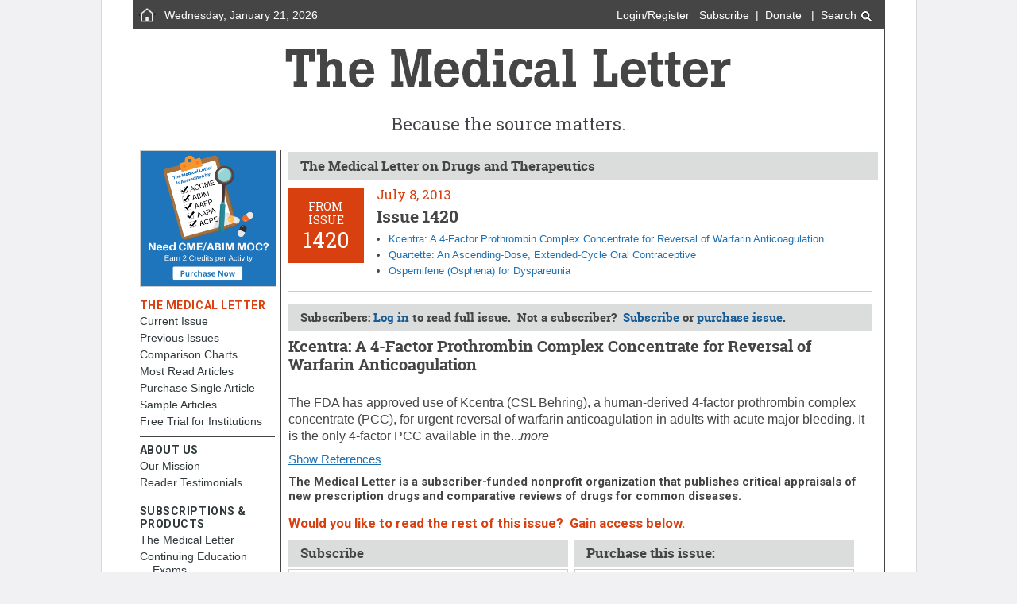

--- FILE ---
content_type: text/html; charset=UTF-8
request_url: https://secure.medicalletter.org/TML-issue-1420
body_size: 35979
content:

<!DOCTYPE html>
<html lang="en">
<!-- Promo: OS is Mac -->
<head>
	<meta http-equiv="Content-Type" content="text/html; charset=utf-8" />
	<meta name="viewport" content="width=device-width">
	<meta name="msapplication-config" content="none"/>
	<link href='https://fonts.googleapis.com/css?family=Roboto+Slab:400,300' rel='stylesheet' type='text/css'> 
	<link href="https://secure.medicalletter.org/wp-content/themes/tml/webfonts/robotoslab_bold_macroman/stylesheet.css" rel="stylesheet" type="text/css" charset="utf-8" />
	<link href='https://fonts.googleapis.com/css?family=Roboto:300,500,400,700' rel='stylesheet' type='text/css'>
	<!-- <title>The Medical Letter Home Page | The Medical Letter, Inc.</title> -->
	<meta name="keywords" content="drug information, drug facts, prescription drugs" />
	<meta name="description" content="The Medical Letter has provided trusted prescription drug information and drug facts since 1959" />
	<link rel="shortcut icon" href="https://secure.medicalletter.org/wp-content/themes/tml/images/TML2014_favicon_0.ico" type="image/x-icon" />
	<title>The Medical Letter - Issue 1420 | The Medical Letter Inc.</title>
<meta name='robots' content='max-image-preview:large' />
<link rel='dns-prefetch' href='//s.w.org' />
<link rel="alternate" type="application/rss+xml" title="The Medical Letter, Inc. &raquo; Feed" href="https://secure.medicalletter.org/feed/" />
<link rel="alternate" type="application/rss+xml" title="The Medical Letter, Inc. &raquo; Comments Feed" href="https://secure.medicalletter.org/comments/feed/" />
		<script>
			window._wpemojiSettings = {"baseUrl":"https:\/\/s.w.org\/images\/core\/emoji\/13.1.0\/72x72\/","ext":".png","svgUrl":"https:\/\/s.w.org\/images\/core\/emoji\/13.1.0\/svg\/","svgExt":".svg","source":{"concatemoji":"https:\/\/secure.medicalletter.org\/wp-includes\/js\/wp-emoji-release.min.js?ver=5.8.12"}};
			!function(e,a,t){var n,r,o,i=a.createElement("canvas"),p=i.getContext&&i.getContext("2d");function s(e,t){var a=String.fromCharCode;p.clearRect(0,0,i.width,i.height),p.fillText(a.apply(this,e),0,0);e=i.toDataURL();return p.clearRect(0,0,i.width,i.height),p.fillText(a.apply(this,t),0,0),e===i.toDataURL()}function c(e){var t=a.createElement("script");t.src=e,t.defer=t.type="text/javascript",a.getElementsByTagName("head")[0].appendChild(t)}for(o=Array("flag","emoji"),t.supports={everything:!0,everythingExceptFlag:!0},r=0;r<o.length;r++)t.supports[o[r]]=function(e){if(!p||!p.fillText)return!1;switch(p.textBaseline="top",p.font="600 32px Arial",e){case"flag":return s([127987,65039,8205,9895,65039],[127987,65039,8203,9895,65039])?!1:!s([55356,56826,55356,56819],[55356,56826,8203,55356,56819])&&!s([55356,57332,56128,56423,56128,56418,56128,56421,56128,56430,56128,56423,56128,56447],[55356,57332,8203,56128,56423,8203,56128,56418,8203,56128,56421,8203,56128,56430,8203,56128,56423,8203,56128,56447]);case"emoji":return!s([10084,65039,8205,55357,56613],[10084,65039,8203,55357,56613])}return!1}(o[r]),t.supports.everything=t.supports.everything&&t.supports[o[r]],"flag"!==o[r]&&(t.supports.everythingExceptFlag=t.supports.everythingExceptFlag&&t.supports[o[r]]);t.supports.everythingExceptFlag=t.supports.everythingExceptFlag&&!t.supports.flag,t.DOMReady=!1,t.readyCallback=function(){t.DOMReady=!0},t.supports.everything||(n=function(){t.readyCallback()},a.addEventListener?(a.addEventListener("DOMContentLoaded",n,!1),e.addEventListener("load",n,!1)):(e.attachEvent("onload",n),a.attachEvent("onreadystatechange",function(){"complete"===a.readyState&&t.readyCallback()})),(n=t.source||{}).concatemoji?c(n.concatemoji):n.wpemoji&&n.twemoji&&(c(n.twemoji),c(n.wpemoji)))}(window,document,window._wpemojiSettings);
		</script>
		<style>
img.wp-smiley,
img.emoji {
	display: inline !important;
	border: none !important;
	box-shadow: none !important;
	height: 1em !important;
	width: 1em !important;
	margin: 0 .07em !important;
	vertical-align: -0.1em !important;
	background: none !important;
	padding: 0 !important;
}
</style>
	<link rel='stylesheet' id='wp-block-library-css'  href='https://secure.medicalletter.org/wp-includes/css/dist/block-library/style.min.css?ver=5.8.12' media='all' />
<link rel='stylesheet' id='wc-block-style-css'  href='https://secure.medicalletter.org/wp-content/plugins/woocommerce/packages/woocommerce-blocks/build/style.css?ver=2.4.5' media='all' />
<link rel='stylesheet' id='woocommerce-layout-css'  href='https://secure.medicalletter.org/wp-content/plugins/woocommerce/assets/css/woocommerce-layout.css?ver=3.8.1' media='all' />
<link rel='stylesheet' id='woocommerce-smallscreen-css'  href='https://secure.medicalletter.org/wp-content/plugins/woocommerce/assets/css/woocommerce-smallscreen.css?ver=3.8.1' media='only screen and (max-width: 768px)' />
<link rel='stylesheet' id='woocommerce-general-css'  href='https://secure.medicalletter.org/wp-content/plugins/woocommerce/assets/css/woocommerce.css?ver=3.8.1' media='all' />
<style id='woocommerce-inline-inline-css'>
.woocommerce form .form-row .required { visibility: visible; }
</style>
<link rel='stylesheet' id='twentytwenty-style-css'  href='https://secure.medicalletter.org/wp-content/themes/tml/style.css?ver=1.1.13' media='all' />
<link rel='stylesheet' id='twentytwenty-print-style-css'  href='https://secure.medicalletter.org/wp-content/themes/tml/print.css?ver=1.1.13' media='print' />
<script src='https://secure.medicalletter.org/wp-includes/js/jquery/jquery.min.js?ver=3.6.0' id='jquery-core-js'></script>
<script src='https://secure.medicalletter.org/wp-includes/js/jquery/jquery-migrate.min.js?ver=3.3.2' id='jquery-migrate-js'></script>
<script src='https://secure.medicalletter.org/wp-content/themes/tml/assets/js/index.js?ver=1.1.13' id='twentytwenty-js-js' async></script>
<link rel="https://api.w.org/" href="https://secure.medicalletter.org/wp-json/" /><link rel="EditURI" type="application/rsd+xml" title="RSD" href="https://secure.medicalletter.org/xmlrpc.php?rsd" />
<link rel="wlwmanifest" type="application/wlwmanifest+xml" href="https://secure.medicalletter.org/wp-includes/wlwmanifest.xml" /> 
<meta name="generator" content="WordPress 5.8.12" />
<meta name="generator" content="WooCommerce 3.8.1" />
<meta name="generator" content="Site Kit by Google 1.80.0" />	<script>document.documentElement.className = document.documentElement.className.replace( 'no-js', 'js' );</script>
		<noscript><style>.woocommerce-product-gallery{ opacity: 1 !important; }</style></noscript>
		<!-- script type="text/javascript" src="./js/jquery.js"></script -->
	<!-- script src="https://ajax.googleapis.com/ajax/libs/jquery/3.2.1/jquery.min.js"></script -->
	<script src="https://ajax.googleapis.com/ajax/libs/jquery/1.12.4/jquery.min.js"></script>
	<script type="text/javascript" src="https://secure.medicalletter.org/wp-content/themes/tml/js/account.js"></script>
	<script type="text/javascript" src="https://secure.medicalletter.org/wp-content/themes/tml/js/cookies.js"></script>
	<link href="https://secure.medicalletter.org/wp-content/themes/tml/css/chrome.css" rel="stylesheet" type="text/css" charset="utf-8" />
	<link href="https://secure.medicalletter.org/wp-content/themes/tml/css/default.css" rel="stylesheet" type="text/css" charset="utf-8" />
	<link href="https://secure.medicalletter.org/wp-content/themes/tml/css/system.css" rel="stylesheet" type="text/css" charset="utf-8" />
	<link href="https://secure.medicalletter.org/wp-content/themes/tml/css/layout.css" rel="stylesheet" type="text/css" charset="utf-8" />
	<link href="https://secure.medicalletter.org/wp-content/themes/tml/css/update.css" rel="stylesheet" type="text/css" charset="utf-8" />
	<script type="text/javascript" src="/fancyBox/source/jquery.fancybox.js"></script>
	<link type="text/css" rel="stylesheet" media="all" href="/fancyBox/source/jquery.fancybox.css" />

<!-- Google Analytics -->
<script async src="https://www.googletagmanager.com/gtag/js?id=G-L0DGKT7Y99"></script>
<script>
  window.dataLayer = window.dataLayer || [];
  function gtag(){dataLayer.push(arguments);}
  gtag('js', new Date());
  gtag('config', 'G-L0DGKT7Y99');
  gtag('config', 'UA-17534870-3');
</script>

<!-- Facebook Pixel Code  -->
<script>
!function(f,b,e,v,n,t,s){if(f.fbq)return;n=f.fbq=function(){n.callMethod?
n.callMethod.apply(n,arguments):n.queue.push(arguments)};if(!f._fbq)f._fbq=n;
n.push=n;n.loaded=!0;n.version='2.0';n.queue=[];t=b.createElement(e);t.async=!0;
t.src=v;s=b.getElementsByTagName(e)[0];s.parentNode.insertBefore(t,s)}(window,
document,'script','https://connect.facebook.net/en_US/fbevents.js');
fbq('init', '568866216632371');
fbq('track', "PageView");</script>
<noscript><img height="1" width="1" style="display:none"
src="https://www.facebook.com/tr?id=568866216632371&ev=PageView&noscript=1"
/></noscript>

<!-- Real Magnet Analytics
<script type="text/javascript" src="https://tracking.magnetmail.net/MagnetLeads.js"></script>
<script type="text/javascript"> 
com.realmagnet.MagnetLeads.init('T6lLom5dg0OzqIaOGyDsEQ');
com.realmagnet.MagnetLeads.visitPage(); 
</script>
  -->
</head>
<body class="one-sidebar sidebar-left" class="error404 theme-tml woocommerce-no-js enable-search-modal has-no-pagination not-showing-comments show-avatars footer-top-visible">
	<div id="page"><header role="banner">
	<div id="header" style="position:relative">
		<div class="nTopHeader">
			<div class="nTopHeaderLeft"><a href="/"><img src="https://secure.medicalletter.org/wp-content/themes/tml/images/home2.png" width="24" align="middle" height="25" alt="home" /></a></div><div class="nDate">Wednesday, January 21, 2026</div>
			<!-- LOGIN BLOCK -->
			<div id="nLogin">
				<a href="/user/login?destination=TML-issue-1420">Login/Register</a>&nbsp;&nbsp;&nbsp;<a href="/subTML">Subscribe</a>&nbsp;&nbsp;|&nbsp;&nbsp;<a href="/DONATE">Donate</a>				&nbsp;&nbsp;|&nbsp;&nbsp;<a href="/" onClick="toggleSearchState(); return false;">Search&nbsp;<img src="https://secure.medicalletter.org/wp-content/themes/tml/images/search_icon2.png" width="16" alt="search icon" align="absmiddle" height="16" /></a>
							</div>
			<!-- END LOGIN BLOCK -->
		</div>
		<div class="nMasthead"><a href="/home"><img src="https://secure.medicalletter.org/wp-content/themes/tml/images/masthead3.png" width="573" height="64" alt="The Medical Letter"/></a></div>
		<div class="nTagline" id="tagline">Because the source matters.</div>
		<div id="searchpopup">
			<form name="qsform" accept-charset="UTF-8" method="get" action="/solrsearch">
				<a href="" onClick="toggleSearchState(); return false;"><label id="searchlabel" for="edit-tid">Search</label></a>
				<div id="nSearch2" style="float:left">
					<input autocomplete="OFF"  autofocus value="" id="edit-tid" style="width:190px; height:24px; font-size:90%; outline: none; border:0; padding:0; margin:0; padding-left:5px; background-color: transparent; color:#333333" name="query" type="text" size="8" placeholder="Search The Medical Letter" title="Search TML" />
					<input type="image" src="https://secure.medicalletter.org/wp-content/themes/tml/images/search_icon3.png" alt="Search TML" width="17" height="18" align="absmiddle" style="outline: none; border:0;" title="Search TML" />
				</div>    
			</form>
		</div>
		<div id="accountpopup">
			<div></div>
			<div style="font-size:80%" class="orange">Not a subscriber</div>			<div class="divline" style="margin-left:-8px; margin-right:-8px; margin-top:6px; margin-bottom:0"></div>
			<div style="float:left; width:100%;">
			<a href="/user/"><div class="accountpopup_menu">My Account</div></a>
			<a href="/cmeStatus"><div class="accountpopup_menu">My Exams</div></a>
			<a href="/user//orders"><div class="accountpopup_menu">My Orders</div></a>
			<a href="/logout"><div class="accountpopup_menu" style="margin-bottom:-8px;">Logout</div></a>
			</div>
		</div>
	</div>
</header>
	<link href="https://secure.medicalletter.org/wp-content/themes/tml/css/mac.css" rel="stylesheet" type="text/css" charset="utf-8" />
<!-- END HEADER -->
<div id="main" class="clearfix">
	<div id="content" style="padding-bottom: 20px;">
		<div id="content-inner" class="inner column center">
			<div id="content-header">
				<div id="ntitle" class="nTitle">The Medical Letter on Drugs and Therapeutics</div>
				<div class="tabs"></div>
			</div>
			<div id="content-area" class="clearfix">
						<div class="content">
            		<a href="TML-issue-1420"><div class="boxPage orangeBox">FROM<br>ISSUE
			<div style="height:8px"></div>
			<span class="boxIssueFont">1420</span></div></a>
    
   			<div class="articleTopArea">
            			<div class="articleTopLinks" style="width:100%">
        				<div class="articleDate orange">July 8, 2013</div>
                			<div class="articleTopLinksR">
                    			<a href="TML-issue-1420" class="blueLinkWithArrow">View Complete Issue&nbsp;</a>&nbsp;&nbsp;&nbsp;&nbsp;&nbsp;&nbsp;&nbsp;
                    			<a href="archives-tml?y=2019" class="blueLinkWithArrow">Table of Contents 2019&nbsp;</a></div>
                		</div>
                		<div style="height:px"></div>
        			<div class="articleTitle"><div style='height:25px'></div> Issue 1420</div>
                		<div style="width:95%; font-size:85%;"><ul style='margin-left:15px; padding-left:0px; margin-bottom:0; padding-bottom:0'>
						<li style="margin:0; padding: 0;"><a class="local" href="TML-article-1420a" style="text-decoration:none">Kcentra: A 4-Factor Prothrombin Complex Concentrate for Reversal of Warfarin Anticoagulation</a><br></li><li style="margin:0; padding: 0;"><a class="local" href="TML-article-1420b" style="text-decoration:none">Quartette: An Ascending-Dose, Extended-Cycle Oral Contraceptive</a><br></li><li style="margin:0; padding: 0;"><a class="local" href="TML-article-1420c" style="text-decoration:none">Ospemifene (Osphena) for Dyspareunia</a><br></li>
				</ul></div>
            		</div>
      			<div style="clear:both"></div>
      		
            		<div class="divline"></div>
			<div id="articleArea">
				<div class="nTitle4" style="margin-bottom:1px">
					<span class="accessNote">Subscribers: <a href="/user/login?destination=TML-article-1420a" ">Log in</a> to read full issue.&nbsp;&nbsp;Not a subscriber?&nbsp;&nbsp;<a href="/subTML">Subscribe</a> or <a href="javascript:addIssue('1420')">purchase issue</a>.</span>
				</div>
				<div class="articleTitle2">Kcentra: A 4-Factor Prothrombin Complex Concentrate for Reversal of Warfarin Anticoagulation</div><div class="articleDateIssue">July 8, 2013 (Issue: 1420)</div>
				<div style="height:10px"></div><span id="artBody">The FDA has approved use of Kcentra (CSL Behring), a
human-derived 4-factor prothrombin complex concentrate
(PCC), for urgent reversal of warfarin anticoagulation
in adults with acute major bleeding. It is the only
4-factor PCC available in the...<i>more</i></span>
        			<div style="clear:both"></div>
        			<div style="height:10px"></div>
					<div><a href="#" class="showrefs"><nobr>Show References</nobr></a><a href="#" class="closerefs"><nobr>Hide References</nobr></a></div>
	<div id="references" style="display: none;">
		<div id="artCites">
			<div id="artCites">

<p><a name="refs_a"></a>1. <a href="http://www.ncbi.nlm.nih.gov/pubmed/23640528" target="_blank">JS Kalus et al. Pharmacologic interventions for reversing the effects of oral anticoagulants. Am J Health Syst Pharm 2013; 70 [10 Suppl 1]: S12.</a></p>

<p>2. <a href="TML-article-1374c" target="_blank">Prothrombin complex concentrates to reverse warfarin-related bleeding. Med Lett Drugs Ther 2011; 53:78.</a></p>

<p>3. <a href="http://www.ncbi.nlm.nih.gov/pubmed/23137921" target="_blank">SA Voils and B Baird. Systematic review: 3-factor versus 4-factor prothrombin complex concentrate for warfarin reversal: does it matter? Thromb Res 2012; 130:833.</a></p>

<p>4. <a href="http://www.ncbi.nlm.nih.gov/pubmed/22315259" target="_blank">A Holbrook et al. Evidence-based management of anticoagulant therapy: antithrombotic therapy and prevention of thrombosis, 9th ed: American College of Chest Physicians evidence-based clinical practice guidelines. Chest 2012; 141(2 Suppl):e152S.</a></p>

<p>5. <a href="http://www.ncbi.nlm.nih.gov/pubmed/18208533" target="_blank">I Pabinger et al. Prothrombin complex concentrate (Beriplex P/N) for emergency anticoagulation reversal: a prospective multinational clinical trial. J Thromb Haemost 2008; 6:622.</a></p>

<p>6. <a href="http://www.ncbi.nlm.nih.gov/pubmed/21730276" target="_blank">AE Patanwala et al. Prothrombin complex concentrate for critical bleeding. Ann Pharmacother 2011; 45:990.</a></p>

<p>7. <a href="http://www.ncbi.nlm.nih.gov/pubmed/22224125" target="_blank">M Zareh et al. Reversal of warfarin-induced hemorrhage in the emergency department.West J Emerg Med 2011; 12:386.</a></p>
</div>
		</div>
	</div>				

				<div style="clear:both"></div>
        			<!-- php if (<div id="artCites">

<p><a name="refs_a"></a>1. <a href="http://www.ncbi.nlm.nih.gov/pubmed/23640528" target="_blank">JS Kalus et al. Pharmacologic interventions for reversing the effects of oral anticoagulants. Am J Health Syst Pharm 2013; 70 [10 Suppl 1]: S12.</a></p>

<p>2. <a href="TML-article-1374c" target="_blank">Prothrombin complex concentrates to reverse warfarin-related bleeding. Med Lett Drugs Ther 2011; 53:78.</a></p>

<p>3. <a href="http://www.ncbi.nlm.nih.gov/pubmed/23137921" target="_blank">SA Voils and B Baird. Systematic review: 3-factor versus 4-factor prothrombin complex concentrate for warfarin reversal: does it matter? Thromb Res 2012; 130:833.</a></p>

<p>4. <a href="http://www.ncbi.nlm.nih.gov/pubmed/22315259" target="_blank">A Holbrook et al. Evidence-based management of anticoagulant therapy: antithrombotic therapy and prevention of thrombosis, 9th ed: American College of Chest Physicians evidence-based clinical practice guidelines. Chest 2012; 141(2 Suppl):e152S.</a></p>

<p>5. <a href="http://www.ncbi.nlm.nih.gov/pubmed/18208533" target="_blank">I Pabinger et al. Prothrombin complex concentrate (Beriplex P/N) for emergency anticoagulation reversal: a prospective multinational clinical trial. J Thromb Haemost 2008; 6:622.</a></p>

<p>6. <a href="http://www.ncbi.nlm.nih.gov/pubmed/21730276" target="_blank">AE Patanwala et al. Prothrombin complex concentrate for critical bleeding. Ann Pharmacother 2011; 45:990.</a></p>

<p>7. <a href="http://www.ncbi.nlm.nih.gov/pubmed/22224125" target="_blank">M Zareh et al. Reversal of warfarin-induced hemorrhage in the emergency department.West J Emerg Med 2011; 12:386.</a></p>
</div>){
					<div style="float:left"><a href="#" class="showrefs"><nobr>Show References</nobr></a><a href="#" class="closerefs"><nobr>Hide References</nobr></a></div>
					</div>
					<div class="optionsbox">
						<div class="nTitle4">Purchase this issue:</div>
						<div class="optionslayout">
							<div s
					<div id="references" style="display: none;">
						<div id="artCites">
							<div id="artCites">

<p><a name="refs_a"></a>1. <a href="http://www.ncbi.nlm.nih.gov/pubmed/23640528" target="_blank">JS Kalus et al. Pharmacologic interventions for reversing the effects of oral anticoagulants. Am J Health Syst Pharm 2013; 70 [10 Suppl 1]: S12.</a></p>

<p>2. <a href="TML-article-1374c" target="_blank">Prothrombin complex concentrates to reverse warfarin-related bleeding. Med Lett Drugs Ther 2011; 53:78.</a></p>

<p>3. <a href="http://www.ncbi.nlm.nih.gov/pubmed/23137921" target="_blank">SA Voils and B Baird. Systematic review: 3-factor versus 4-factor prothrombin complex concentrate for warfarin reversal: does it matter? Thromb Res 2012; 130:833.</a></p>

<p>4. <a href="http://www.ncbi.nlm.nih.gov/pubmed/22315259" target="_blank">A Holbrook et al. Evidence-based management of anticoagulant therapy: antithrombotic therapy and prevention of thrombosis, 9th ed: American College of Chest Physicians evidence-based clinical practice guidelines. Chest 2012; 141(2 Suppl):e152S.</a></p>

<p>5. <a href="http://www.ncbi.nlm.nih.gov/pubmed/18208533" target="_blank">I Pabinger et al. Prothrombin complex concentrate (Beriplex P/N) for emergency anticoagulation reversal: a prospective multinational clinical trial. J Thromb Haemost 2008; 6:622.</a></p>

<p>6. <a href="http://www.ncbi.nlm.nih.gov/pubmed/21730276" target="_blank">AE Patanwala et al. Prothrombin complex concentrate for critical bleeding. Ann Pharmacother 2011; 45:990.</a></p>

<p>7. <a href="http://www.ncbi.nlm.nih.gov/pubmed/22224125" target="_blank">M Zareh et al. Reversal of warfarin-induced hemorrhage in the emergency department.West J Emerg Med 2011; 12:386.</a></p>
</div>
						</div>
					</div>
					} -->
				<div style="margin-top:10px"><b>The Medical Letter is a subscriber-funded nonprofit organization that publishes critical appraisals of new prescription drugs and comparative reviews of drugs for common diseases.</b></div>
				<h3>Would you like to read the rest of this issue?&nbsp;&nbsp;Gain access below.</h3>
				<div class="optionsbox">
					<div class="nTitle4">Subscribe</div>
					<div class="optionslayout">
						Subscriptions to <b>The Medical Letter on Drugs and Therapeutics</b> include:
						<ul class="newslist" style="width:95%; padding-left:20px; margin-top:10px; line-height:120%">
							<li><b>Print version</b> published and mailed biweekly (26 issues/year)</li>
							<li><b>Unlimited online access</b> to current and past issues (1988 - present)</li>
							<li><b>Mobile App</b> <!--for iOS, Android, and Kindle Fire--></li>
							<li>FREE online per issue <b>CME/CE</b></li>
						</ul>
						<div style="height:8px"></div>
						<div style="text-align:right; margin-right:20px; margin-top:-5px;"><a href="subTML" class="blueLinkWithArrow" style="font-size:100%">Subscribe</a></div>
					</div>
				</div>
				<div class="optionsbox">
					<div class="nTitle4">Purchase this issue:</div>
					<div class="optionslayout" style="font-size:90%; line-height:130%">
						<b>Title:</b> Issue 1420<br />
						<div style="height:6px"></div>
						<form id="form1" method="post" action="">
<!-- <div style="font-weight:bold; line-height:170%">Select version:</div> -->
      							<div style="font-size:100%"><input type="radio" name="radio" id="radio" value="electronic" checked />&nbsp;<label for="radio">Downloadable, electronic issue - $45</label></div>
<!-- <div style="font-size:100%"><input type="radio" name="radio" id="radio" value="hardcopy" />&nbsp;Postal, hardcopy issue - $45</div> -->
							<div style="width:160px; float:right;"><a href="javascript:addIssue('1420')" style="text-decoration:none"><div class="addToCartButton" style="font-size:110%; text-decoration:none"><nobr>Add to cart</nobr></div></a></div>
						</form>
						<br><br>
						<div style="clear:both"></div>
					</div>
				</div>
				<div class="optionsbox">
					<div class="nTitle4">Gain access through your organization</div>
					<div class="optionslayout">
						Ask your librarian to consider an Institutional Subscription to The Medical Letter.
						<div style="height:5px"></div>
						<div style="text-align:right; margin-right:20px; margin-top:-5px;"><a href="/recommendtolibrarian" class="blueLinkWithArrow" style="font-size: 100%">Recommend to your librarian</a></div>
					</div>
				</div>
			</div>
		</div>
			</div>
		</div>
	</div>
		<div id="sidebar-first" class="column sidebar first">
		<div id="sidebar-first-inner" class="inner"> 
			<div class="block clearfix">
				<div class="block-inner">
					<div class="content">
					<nav role="navigation">
						<div id="TML_navigation" class="N_LeftNavigation">
							<div class="promo">
<center><a href="/CMEW" target="_blank"><img src="/images/promos/CMEW_330x330.png" alt="" width="170" style="border: 1px solid #cdcdcd"/></a>
</center>
</div>   
<div class="nLNavLine" style="margin-top:0"></div>							<a href="/"><div id="THEMEDICALLETTER" class="nLNavTitle nobr">THE MEDICAL LETTER</div></a>
							<a href="/TML-issue-1747"><div class="nLNavItem"><span id="current-issue">Current Issue</span></div></a>
							<a href="/archives-tml/2026"><div class="nLNavItem"><span id="archives-tml">Previous Issues</span></div></a>
							<a href="/archives-tml/2026" title="Archives of The Medical Letter"><div class="nLNavItem arch"><span id="TMLa">The Medical Letter</span></div></a>
							<a href="/archives-tgl" title="Archives of Treatement Guidelines"><div class="nLNavItem arch"><span id="TGa">Treatment Guidelines</span></div></a>
							<a href="/archives-llm/2022" title="Archives of La Lettre Médicale"><div class="nLNavItem arch"><span id="LLMa">La Lettre Médicale</span></div></a>
							<a href="/tables"><div class="nLNavItem"><span id="tables">Comparison Charts</span></div></a>
							<a href="/most-read-articles"><div class="nLNavItem"><span id="most-read-articles">Most Read Articles</span></div></a>				
										<a href="/archives-tml/2026"><div class="nLNavItem"><span id="purchase-article">Purchase Single Article</span></div></a>
							<a href="/sample-articles"><div class="nLNavItem"><span id="sample-articles">Sample Articles</span></div></a>
										<a href="/FreeTrialRequestSL"><div class="nLNavItem"><span id="free-trial">Free Trial for Institutions</span></div></a>
							<div class="nLNavLine"></div>
							<a href="/about"><div  id="ABOUT" class="nLNavTitle">ABOUT US</div></a>
							<a href="/ourmission"><div class="nLNavItem"><span id="aboutus">Our Mission</span></div></a>
							<a href="/testimonials"><div class="nLNavItem"><span id="reader-testimonials" >Reader Testimonials</span></div></a>
							<div class="nLNavLine"></div>
							<a href="/sub-prods"><div id="SUBSCRIPTIONSSERVICES" class="nLNavTitle">SUBSCRIPTIONS & PRODUCTS</div></a>
							<a href="/subTML"><div class="nLNavItem"><span  id="newsletter">The Medical Letter</span></div></a>
							<a href="/cme-program"><div class="nLNavItem" id="cme"><span id="cmeprogram">Continuing Education</span></div></a>
							<a href="/cmeStatus"><div class="nLNavItem subItem"><span id="exams">&nbsp;&nbsp;&nbsp;&nbsp;Exams</span></div></a>
							<a href="/drugs-of-choice-handbook"><div class="nLNavItem"><span id="doc" >Drugs of Choice</span></div></a>
                            
							<a href="/sitelicense"><div class="nLNavItem"><span id="sitelicenses" >Institutional Subscriptions</span></div></a>
							<a href="/content-licensing"><div class="nLNavItem"><span id="contentlicensing" >Content Licensing</span></div></a>
							<a href="/apps"><div class="nLNavItem"><span id="mobileapps">Mobile App</span></div></a>

							<div class="nLNavLine" id="recommend-line"></div>
							<a href="/recommendtolibrarian"><div id="RECOMMEND" class="nLNavTitle">RECOMMEND TO YOUR LIBRARY</div></a>
							<div class="nLNavLine" style="margin-top:5px"></div>
							<a href="/contactus"><div id="CONTACTUS" class="nLNavTitle">CONTACT US</div></a>
							<div class="nLNavLine"></div>
								                                						</div>
					</nav>
    				</div>
				</div>
			</div> <!-- /block -->
			    	</div>
    </div>
	<script>

$(function(){
	$("#THEMEDICALLETTER").addClass("highlight"); 
	$(".showthem").click(function(event) {
            event.preventDefault();
            $(".artTerms").show();
            $(".closethem").show();
            $(".showthem").hide();
        });
        $(".closethem").click(function(event) {
            event.preventDefault();
            $(".artTerms").hide();
            $(".closethem").hide();
            $(".showthem").show();
        });	
		$(".showrefs").click(function(event) {
            event.preventDefault();
            $("#references").show();
            $(".closerefs").show();
            $(".showrefs").hide();
        });
        $(".closerefs").click(function(event) {
            event.preventDefault();
            $("#references").hide();
            $(".closerefs").hide();
            $(".showrefs").show();
        });	
		$(".showobj").click(function(event) {
            event.preventDefault();
            $(".artDisclosureObjectives").show();
         // $("#TMLdisclosures").show();
            $(".closeobj").show();
            $(".showobj").hide();
            $(".closedis").show();
            $(".showdis").hide();
        });
        $(".closeobj").click(function(event) {
            event.preventDefault();
            $(".artDisclosureObjectives").hide();
       //   $("#TMLdisclosures").hide();
            $(".closeobj").hide();
            $(".showobj").show();
            $(".closedis").hide();
            $(".showdis").show();
        });
    $(".footnote,.local").click(function(event) {
		if (this.hash !== "") {
     		event.preventDefault();
			var hash = this.hash;

      		$('html, body').animate({
        		scrollTop: $('a[name='+hash.substring(1)+']').offset().top-50
      		}, 800, function(){
				window.location.hash = hash;
      		});
		}
	});
		
});

</script></div>
<div style="height:10px"></div>
			

<footer  role="contentinfo">
  <div class="block">
  <div class="block-inner">
    <div class="content">
		<div id="TMLfooter">&copy; 2026 The Medical Letter, Inc.
		&nbsp;&nbsp;&nbsp;<a href="/faqs">FAQs</a>
		&nbsp;&nbsp;&nbsp;<a href="/sitemapn">Site Map</a>
		&nbsp;&nbsp;&nbsp;<a href="/terms">Terms & Conditions</a>
		&nbsp;&nbsp;&nbsp;<a href="/privacy">Privacy Policy</a>
		&nbsp;&nbsp;&nbsp;<a href="/cookiesPolicy">Cookies Policy</a>
		&nbsp;&nbsp;<a href="/contactus">Contact Us</a>
		&nbsp;&nbsp;&nbsp;<a href="/contactus/corrections">Corrections & Clarifications</a>
		<div><span class="nobr">Follow us:
		&nbsp;<a class="sicon" href="https://www.facebook.com/TheMedLetter"  target="_blank" data-image="facebook3.png" data-hover="facebook3h.png" aria-label="Visit The Medical Letter on Facebook"><img src="https://secure.medicalletter.org/wp-content/themes/tml/images/facebook3.png" class="socIcon" align="absmiddle" alt="Facebook" /></a>
            &nbsp;<a class="sicon" href="http://twitter.com/MedicalLetter"  target="_blank" data-image="twitter3.png" data-hover="twitter3h.png" aria-label="Visit The Medical Letter on Twitter"><img src="https://secure.medicalletter.org/wp-content/themes/tml/images/twitter3.png" class="socIcon" align="absmiddle" alt="Twitter" /></a>
				&nbsp;<a href="https://www.instagram.com/medicalletter/" class="sicon" data-image="instagram.png" data-hover="instagramh.png" target="_blank" rel="noopener noreferrer" aria-label="Visit The Medical Letter on Instagram"><img src="/images/instagram.png" class="socIconHome" alt="Instagram" align="absmiddle"></a>
&nbsp;<a class="sicon" href="https://www.linkedin.com/company/the-medical-letter-inc-"  target="_blank" data-image="linkedin3.png" data-hover="linkedin3h.png" aria-label="Visit The Medical Letter on LinkedIn"><img src="https://secure.medicalletter.org/wp-content/themes/tml/images/linkedin3.png" class="socIcon" align="absmiddle" alt="LinkedIn"/></a>
&nbsp;<a class="sicon" href="https://www.youtube.com/user/medicalletter"  target="_blank" data-image="youtube.png" data-hover="youtubeh.png" aria-label="Visit The Medical Letter YouTube Channel"><img src="https://secure.medicalletter.org/wp-content/themes/tml/images/youtube.png" class="socIcon" align="absmiddle" alt="YouTube" /></a>
&nbsp;<a class="sicon" href="http://blog.medicalletter.org" target="_blank" data-image="wordpress3.png" data-hover="wordpress3h.png" aria-label="Visit The Medical Letter Blog"><img src="https://secure.medicalletter.org/wp-content/themes/tml/images/wordpress3.png" class="socIcon" align="absmiddle" alt="Blog" /></a>
&nbsp;<a class="sicon" href="https://bsky.app/profile/themedicalletter.bsky.social" target="_blank" data-image="bluesky3.png" data-hover="bluesky3h.png" aria-label="Visit The Medical Letter on Bluesky"><img src="https://secure.medicalletter.org/wp-content/themes/tml/images/bluesky3.png" class="socIcon" align="absmiddle" alt="Bluesky" /></a>
		</span></div>
	</div>
  </div>
  </div>
</footer>
<div class="cookie-message" style="display:none;">Our website uses cookies. By continuing to use our site, you are agreeing to our <a href="/privacy" class="clink">Privacy</a> and <a href="/cookiesPolicy" class="clink">Cookies</a> Policy.&nbsp;<a href="javascript:;" onclick="closeCookieMessage();" class="cookie-close">Close</a></div>
<script type="text/javascript" src="/scripts/sub-prods.js?v=1768501116"></script>
<script>
	function imgSwap(href, image){
		$(href).find('img').attr('src','https://secure.medicalletter.org/wp-content/themes/tml/images/'+image);
	}
	$('.sicon').on({
		mouseenter: function () {
			imgSwap(this, $(this).data("hover"));
		},
		mouseleave: function () {
			imgSwap(this, $(this).data("image"));
		},
		focus: function () {
			imgSwap(this, $(this).data("hover"));
		},
		blur: function () {
			imgSwap(this, $(this).data("image"));
		}
	});

function openCookieMessage(){
	$('.cookie-message').show();
	$('footer').css('padding-bottom', '90px');
}

function closeCookieMessage(){
	$('.cookie-message').hide();
	$('footer').css('padding-bottom', '0px');
	sessionStorage.setItem("CookieMessageShown", 'yes');
}

$(document).ready(function(){
	let pages = ['https://secure.medicalletter.org/', 'https://secure.medicalletter.org/privacy/', 'https://secure.medicalletter.org/cookiesPolicy/'];
	let url = window.location.href;
	if (pages.includes(url) && sessionStorage.getItem("CookieMessageShown") != 'yes') openCookieMessage();
});
</script>
<script defer src='https://js.trendmd.com/trendmd.min.js' data-trendmdconfig='{"journal_id":"59939","element":"#trendmd-suggestions"}'></script>
<!-- LinkedIn Analytics
<script type="text/javascript">
_linkedin_partner_id = "424577";
window._linkedin_data_partner_ids = window._linkedin_data_partner_ids || [];
window._linkedin_data_partner_ids.push(_linkedin_partner_id);
</script>
<script type="text/javascript">
(function(){var s = document.getElementsByTagName("script")[0];
var b = document.createElement("script");
b.type = "text/javascript";b.async = true;
b.src = "https://snap.licdn.com/li.lms-analytics/insight.min.js";
s.parentNode.insertBefore(b, s);})();
</script> -->
		<script type="text/javascript">
		var c = document.body.className;
		c = c.replace(/woocommerce-no-js/, 'woocommerce-js');
		document.body.className = c;
	</script>
	<script src='https://secure.medicalletter.org/wp-content/plugins/woocommerce/assets/js/jquery-blockui/jquery.blockUI.min.js?ver=2.70' id='jquery-blockui-js'></script>
<script src='https://secure.medicalletter.org/wp-content/plugins/woocommerce/assets/js/js-cookie/js.cookie.min.js?ver=2.1.4' id='js-cookie-js'></script>
<script id='woocommerce-js-extra'>
var woocommerce_params = {"ajax_url":"\/wp-admin\/admin-ajax.php","wc_ajax_url":"\/?wc-ajax=%%endpoint%%"};
</script>
<script src='https://secure.medicalletter.org/wp-content/plugins/woocommerce/assets/js/frontend/woocommerce.min.js?ver=3.8.1' id='woocommerce-js'></script>
<script id='wc-cart-fragments-js-extra'>
var wc_cart_fragments_params = {"ajax_url":"\/wp-admin\/admin-ajax.php","wc_ajax_url":"\/?wc-ajax=%%endpoint%%","cart_hash_key":"wc_cart_hash_9cea447c3fa88d8adce6da0dfc0d01c2","fragment_name":"wc_fragments_9cea447c3fa88d8adce6da0dfc0d01c2","request_timeout":"5000"};
</script>
<script src='https://secure.medicalletter.org/wp-content/plugins/woocommerce/assets/js/frontend/cart-fragments.min.js?ver=3.8.1' id='wc-cart-fragments-js'></script>
<script src='https://secure.medicalletter.org/wp-includes/js/wp-embed.min.js?ver=5.8.12' id='wp-embed-js'></script>
	<script>
	/(trident|msie)/i.test(navigator.userAgent)&&document.getElementById&&window.addEventListener&&window.addEventListener("hashchange",function(){var t,e=location.hash.substring(1);/^[A-z0-9_-]+$/.test(e)&&(t=document.getElementById(e))&&(/^(?:a|select|input|button|textarea)$/i.test(t.tagName)||(t.tabIndex=-1),t.focus())},!1);
	</script>
	
	</body>
</html>


--- FILE ---
content_type: application/javascript
request_url: https://secure.medicalletter.org/wp-content/themes/tml/js/cookies.js
body_size: 20920
content:
// JavaScript Document
// Use this function to retrieve a cookie.
function getCookie(name){
var cname = name + "=";               
var dc = document.cookie; 
//alert("document.cookie = "+dc);            
    if (dc.length > 0) {              
    begin = dc.indexOf(cname);       
        if (begin != -1) {           
        begin += cname.length;       
        end = dc.indexOf(";", begin);
            if (end == -1) end = dc.length;
            return unescape(dc.substring(begin, end));
        } 
    }
return null;
}

// Use this function to save a cookie.
function setCookie(name, value, expires) {
document.cookie = name + "=" + escape(value) + "; path=/" +
((expires == null) ? "" : "; expires=" + expires.toGMTString());
}

// Use this function to delete a cookie.
function delCookie(name) {
document.cookie = name + "=; expires=Thu, 01-Jan-70 00:00:01 GMT" +  "; path=/";
}


var exp = new Date();
exp.setTime (exp.getTime() + (24 * 60 * 60 * 1000 * 1));

function setChip(cookie, name, value) {
var dc = getCookie(cookie);              
var cv = getChip(name); 
var cn = name + '=';
    if (cv != null) {                        
    var start = dc.indexOf(cn);              
        if (start != -1) {
        var end = dc.indexOf('|', start);           
        setCookie(cookie, dc.substring(0, start) + cn + value + '|' + dc.substring(end + 1, dc.length), exp);
        }        
    }
    else {
       if (dc != null) dc += cn + value + '|';
       else dc = cn + value + '|';                              
    setCookie(cookie, dc, exp);
    }
}


function getChip(cookie, name){
var cn = name + '=';
var dc = getCookie(cookie);
    if (dc != null) {
    var start = dc.indexOf(cn);
       if (start != -1) {                       
       start += cn.length;
       var end = dc.indexOf('|', start);  
           if (end != -1) return unescape(dc.substring(start, end));
       }
   }
return null;
}

function delChip(cookie, name) {
var dc = getCookie(cookie);
var cv = getChip(cookie,name); 
var cn = name + '=';                     
    if (cv != null) {                         
    var start = dc.indexOf(cn); 
    var end = dc.indexOf('|', start);           
    setCookie(cookie, dc.substring(0, start) + dc.substring(end + 1, dc.length), exp);
    }
}

var tmlstate=0;
var tgstate=0;
function toggleState(x){
	
//	var tmlstate = getChip('togglestate','tml');
//	var tgstate = getChip('togglestate','tg');

	var tmlstate = getCookie('togglestateTML');
	var tgstate = getCookie('togglestateTG');

	
//	alert(getCookie('togglestate'));
	
//	if (tmlstate == null) tmlstate = 0;
//	if (tgstate == null) tgstate = 0;
	
	if(x == "myTML"){
		if (tmlstate == 0){
			document.getElementById(x).innerHTML = '<ul><li><div align=\"center\" style=\"width:159px;\"><a href=\"#\" onClick=\"toggleState(\'myTML\'); return false;\">Current Issue</a></div></li><li id=\"current\"><div align=\"center\" style=\"width:159px;\"><a href=\"#\">&nbsp;Browse Archives</a></div></li></ul>';
			tmlstate=1;
			// Archives
			document.getElementById('TMLCurrentIssue').className = 'hide';
			document.getElementById('TMLArchives').className = 'show';
       	//	delChip('togglestate','tml');
       	//	setChip('togglestate','tml',tmlstate);
		
			delCookie('togglestateTML');
			setCookie('togglestateTML',tmlstate);


		}
		else {
			document.getElementById(x).innerHTML = '<ul><li id=\"current\"><div align=\"center\" style=\"width:159px;\"><a href="">Current Issue</a></div></li><li><div align=\"center\" style=\"width:159px;\"><a href="#" onClick=\"toggleState(\'myTML\'); return false;\">&nbsp;Browse Archives</a></div></li></ul>';
			tmlstate=0;
			document.getElementById('TMLArchives').className = 'hide';
			document.getElementById('TMLCurrentIssue').className = 'show';

       		//delChip('togglestate','tml');
       		//setChip('togglestate','tml',tmlstate);
			delCookie('togglestateTML');
			setCookie('togglestateTML',tmlstate);

		}
	}
	if(x == "myTG"){
		if (tgstate == 0){
			document.getElementById(x).innerHTML = '<ul><li><div align=\"center\" style="width:159px;"><a href=\"#\" onClick=\"toggleState(\'myTG\'); return false;\">Current Issue</a></div></li><li id=\"current\"><div align=\"center\" style="width:159px;"><a href=\"#\">&nbsp;Browse Archives</a></div></li></ul>';
			tgstate=1;
			// Archives
			document.getElementById('TGCurrentIssue').className = 'hide';
			document.getElementById('TGArchives').className = 'show';
		//	delCookie('TGtab');
		//	setCookie('TGtab','A');
       	//	delChip('togglestate','tg');
       	//	setChip('togglestate','tg',tgstate);
			delCookie('togglestateTG');
			setCookie('togglestateTG',tgstate);

		}
		else {
			document.getElementById(x).innerHTML = '<ul><li id=\"current\"><div align=\"center\" style="width:159px;"><a href="">Current Issue</a></div></li><li><div align=\"center\" style="width:159px;"><a href="#" onClick=\"toggleState(\'myTG\'); return false;\">&nbsp;Browse Archives</a></div></li></ul>';
			tgstate=0;
			document.getElementById('TGArchives').className = 'hide';
			document.getElementById('TGCurrentIssue').className = 'show';
		//	delCookie('TGtab');
		//	setCookie('TGtab','C');
       	//	delChip('togglestate','tg');
       	//	setChip('togglestate','tg',tgstate);
			delCookie('togglestateTG');
			setCookie('togglestateTG',tgstate);

		}
	}
	
	
	return false;
}

// CME functions
function pad (str, max) {
  str = str.toString();
  return str.length < max ? pad("0" + str, max) : str;
}

function checkCMEform(thisForm){

    // Removed below confirm due to Chrome bug 6/11/2019
	//	if (!confirm('Are you sure you are ready to submit your exam?')) return false;

		if (thisForm.profession.value == 0) {
			alert('Please select profession (after question #10)');
 			return false;
		}

	
		var choices = ['a','b','c','d'];
		// Revised to remove dependency on order of elements in form -jjm
		// Add 5 to pass the first elements which are other inputs but not answers
		// for (var i=5, q=1; q < 11; i+=4, q++) {
		for (var q=1; q<11; q++){ 
			checkboxChecked = 0;
			for (var k=0; k < 4; k++){
				if ($('input[name="q'+q+choices[k]+'"]').prop('checked')) checkboxChecked++;

				//val = i+k;
				//if (thisForm.elements[val].checked) checkboxChecked++;
				//alert(val+" = "+thisForm.elements[val].checked);
			}

			if (checkboxChecked == 0) {
				alert("Question #"+q+" was left unanswered. Please complete the exam before submitting.");
				return false;
			}
			
			if (checkboxChecked > 1){
				alert("Question #"+q+" should have only one answer.");
				return false;
			}

		}  

		if (((thisForm.AAFP.value / thisForm.AAFP.value) != 1) && (thisForm.AAFP.value != 0)) {
			alert('Please enter only a number into the AAFP box');
			return false;
		}
		if (thisForm.AAFP.value != "" && thisForm.AAFP.value.length != 7) {
			alert('AAFP entry must be an 7 digit number');
			return false;
		}
		if (thisForm.AAFP.value) {
			delCookie("AAFP");
			setCookie("AAFP",thisForm.AAFP.value);
		}
		if ((thisForm.ABIMday.value != 0 || thisForm.ABIMmonth.value != 0) && !thisForm.ABIM_ID.value){
				r=confirm('Please enter ABIM ID. OR, press \'cancel\' to ignore this request for the ABIM ID.');
				if (r == true) return false;
				else return true;
		}
		if ((thisForm.day.value != 0 || thisForm.month.value != 0) && !thisForm.CPE_ID.value){
				r=confirm('Please enter NABP e-Profile ID. OR, press \'cancel\' to ignore this request for the NABP e-Profile ID.');
				if (r == true) return false;
				else return true;
		}
		if (thisForm.CPE_ID.value) {
			if (thisForm.CPE_ID.value && (thisForm.CPE_ID.value == thisForm.subnum.value)) {
				alert("The NABP e-Profile ID (if you have one) is the number assigned to you by The National Association of Boards of Pharmacy (NABP). It is NOT your Medical Letter customer number. If you do not have an NABP ID, please leave this entire box blank and proceed to 'Submit Exam'.");
				thisForm.day.value = 0;
				thisForm.month.value = 0;
				thisForm.CPE_ID.value = '';
 				return false;
			}
			if ((thisForm.CPE_ID.value / thisForm.CPE_ID.value) != 1) {
				alert('Please enter only a number into the NABP e-Profile ID box');
 				return false;
			}
			if (thisForm.day.value == 0) {
				alert('Please select birth day value CPE Monitor box');
 				return false;
			}
			if (thisForm.month.value == 0) {
				alert('Please select birth month value CPE Monitor box');
 				return false;
			}
			delCookie("CPE_ID");
			setCookie("CPE_ID",thisForm.CPE_ID.value);
			delCookie("CPEmonth");
			setCookie("CPEmonth",document.getElementById("month").selectedIndex);
			delCookie("CPEday");
			setCookie("CPEday",document.getElementById("day").selectedIndex);
			// if (thisForm.subnum.value == '2348161') { alert("DAY: " + getCookie("CPEday") ); alert("MONTH: " +  getCookie("CPEmonth") ); }
 		}
		if (thisForm.ABIM_ID.value) {
			if (thisForm.ABIM_ID.value && (thisForm.ABIM_ID.value == thisForm.subnum.value)) {
				alert("ABIM ID (if you have one) is the number assigned to you by The American Board of Internal Medicine (ABIM). It is NOT your Medical Letter customer number. If you do not have an ABMIN ID, please leave this entire box blank and proceed to 'Submit Exam'.");
				thisForm.ABIMday.value = 0;
				thisForm.ABIMmonth.value = 0;
				thisForm.ABIM_ID.value = '';
 				return false;
			}
			
			if ((thisForm.ABIM_ID.value / thisForm.ABIM_ID.value) != 1) {
				alert('Please enter only a number into the ABIM ID box');
 				return false;
			}
			if (thisForm.ABIMday.value == 0) {
				alert('Please select birth day value in ABIM box');
 				return false;
			}
			if (thisForm.ABIMmonth.value == 0) {
				alert('Please select birth month value in ABIM box');
 				return false;
			}
			if (thisForm.ABIM_ID.value.length != 6) thisForm.ABIM_ID.value = pad(thisForm.ABIM_ID.value, 6);
			delCookie("ABIM_ID");
			setCookie("ABIM_ID",thisForm.ABIM_ID.value);
			delCookie("ABIMmonth");
			setCookie("ABIMmonth",document.getElementById("ABIMmonth").selectedIndex);
			delCookie("ABIMday");
			setCookie("ABIMday",document.getElementById("ABIMday").selectedIndex);  
 		}



	return true;
}


function setTMLtabs() {
	if (getCookie('togglestateTML')==1){
				document.write("<li><div align=\"center\" style=\"width:159px\"><a href=\"#\" onClick=\"toggleState('myTML');  return false;\"> Current Issue</a></div></li>");	  
				document.write("<li id=\"current\"><div align=\"center\" style=\"width:159px\"><a href=\"\">&nbsp;Browse Archives</a></div></li>");
	
	}
	else {
				document.write("<li id=\"current\"><div align=\"center\" style=\"width:159px\"><a href=\"#\"> Current Issue</a></div></li>");	  
				document.write("<li><div align=\"center\" style=\"width:159px\"><a href=\"#\" onClick=\"toggleState('myTML');  return false;\">&nbsp;Browse Archives</a></div></li>");	
	}
}

function setTGtabs(){
	if (getCookie('togglestateTG')==1){
				document.write("<li><div align=\"center\" style=\"width:159px\"><a href=\"#\" onClick=\"toggleState('myTG');  return false;\"> Current Issue</a></div></li>");		  
				document.write("<li id=\"current\"><div align=\"center\" style=\"width:159px\"><a href=\"\">&nbsp;Browse Archives</a></div></li>");
	}
	else {
				document.write("<li id=\"current\"><div align=\"center\" style=\"width:159px\"><a href=\"#\"> Current Issue</a></div></li>");	  
				document.write("<li><div align=\"center\" style=\"width:159px\"><a href=\"#\" onClick=\"toggleState('myTG');  return false;\">&nbsp;Browse Archives</a></div></li>");
	}
}

function TMLcontent(){
	document.write("<div id=\"TMLCurrentIssue\"><div id=\"homelist\" style=\"min-height:150px\">");
	document.write("<ul>");
  if (File1){
    document.write("<li><a href=\"");
	document.write(File1);
	document.write("\">");
	document.write(Current1);
	document.write("</a></li>\n"); 
  }
  if (File2){
    document.write("<li><a href=\"");
	document.write(File2);
	document.write("\">");
	document.write(Current2);
	document.write("</a></li>\n");
  }
  if (File3){ 
    document.write("<li><a href=\"");
	document.write(File3);
	document.write("\">");
	document.write(Current3);
	document.write("</a></li>\n"); 
  }
  if (File4){
    document.write("<li><a href=\"");
	document.write(File4);
	document.write("\">");
	document.write(Current4);
	document.write("</a></li>\n");
  } 
  	document.write("</ul></div>");
	document.write("<div><img src=\"/sites/all/themes/TheMedicalLetter/images/comingsoonRed.jpg\" width=\"271\" height=\"18\" /></div>");
	document.write("<div id=\"homelist\" style=\"min-height:85px\">");
	document.write("<ul>");
  if (Coming1){
    document.write("<li>");
	document.write(Coming1);
	document.write("</li>\n"); 
  }
  if (Coming2){
    document.write("<li>");
	document.write(Coming2);
	document.write("</li>\n"); 
  }
  if (Coming3){ 
    document.write("<li>");
	document.write(Coming3);
	document.write("</li>\n"); 
  }
  if (Coming4){
    document.write("<li>");
	document.write(Coming4);
	document.write("</li>\n"); 
  } 
	document.write("</script></ul></div></div><div  align=\"center\" id=\"TMLArchives\" class=\"hide\"><p>The Medical Letter Archives here</div>");
}

function TGcontent(){
	document.write("<div id=\"TGCurrentIssue\"><div id=\"homelistTG\" style=\"min-height:150px\">");
	document.write("<ul>");
  if (TGFile1){
    document.write("<li><a href=\"");
	document.write(TGFile1);
	document.write("\">");
	document.write(TGCurrent1);
	document.write("</a>");
	document.write("<br>");
	document.write("<span style=\"font-weight:normal; font-size:10px;\">");
	document.write("The majority of patients with insomnia do not have a predisposing psychiatric disease. The 2 types of treatment for insomnia are pharmacological and behavioral; it is not clear that either is superior, and they are often used concurrently.  <a href=\"/restrictedtg/t79.html\">More</a> ...</span>");
	document.write("</span></li>\n"); 
  }
  if (TGFile2){
    document.write("<li><a href=\"");
	document.write(TGFile2);
	document.write("\">");
	document.write(TGCurrent2);
	document.write("</a></li>\n");
  }

  	document.write("</ul></div>");
	document.write("<div><img src=\"/sites/all/themes/TheMedicalLetter/images/comingsoonBlue.jpg\" width=\"271\" height=\"18\" /></div>");
	document.write("<div id=\"homelistTG\" style=\"min-height:85px\">");
	document.write("<ul>");
  if (TGComing1){
    document.write("<li>");
	document.write(TGComing1);
	document.write("</li>\n"); 
  }
  if (TGComing2){
    document.write("<li>");
	document.write(TGComing2);
	document.write("</li>\n"); 
  }
  if (TGComing3){ 
    document.write("<li>");
	document.write(TGComing3);
	document.write("</li>\n"); 
  }

	document.write("</script></ul></div></div><div align=\"center\" id=\"TGArchives\" class=\"hide\"><p>Treatment Guidelines Archives here</div>");
}

function setHideTerms(){
	
	delCookie('TERMS_ON');
	location.reload(true);
}

function setShowTerms(){
	
	setCookie('TERMS_ON',1);
	location.reload(true);
}

var min=8;
var max=18;
function increaseFontSize() {
   var p = document.getElementsByTagName('p');
   for(i=0;i<p.length;i++) {
      if(p[i].style.fontSize) {
         var s = parseInt(p[i].style.fontSize.replace("px",""));
      } else {
         var s = 12;
      }
      if(s!=max) {
         s += 1;
      }
      p[i].style.fontSize = s+"px"
   }
}
function decreaseFontSize() {
   var p = document.getElementsByTagName('p');
   for(i=0;i<p.length;i++) {
      if(p[i].style.fontSize) {
         var s = parseInt(p[i].style.fontSize.replace("px",""));
      } else {
         var s = 12;
      }
      if(s!=min) {
         s -= 1;
      }
      p[i].style.fontSize = s+"px"
   }   
}



/*!
 * Infinite Ajax Scroll, a jQuery plugin
 * Version 1.0.2
 * https://github.com/webcreate/infinite-ajax-scroll
 *
 * Copyright (c) 2011-2013 Jeroen Fiege
 * Licensed under MIT:
 * https://raw.github.com/webcreate/infinite-ajax-scroll/master/MIT-LICENSE.txt

(function(e){"use strict";Date.now=Date.now||function(){return+(new Date)},e.ias=function(t){function u(){var t;i.onChangePage(function(e,t,r){s&&s.setPage(e,r),n.onPageChange.call(this,e,r,t)});if(n.triggerPageThreshold>0)a();else if(e(n.next).attr("href")){var u=r.getCurrentScrollOffset(n.scrollContainer);E(function(){p(u)})}return s&&s.havePage()&&(l(),t=s.getPage(),r.forceScrollTop(function(){var n;t>1?(v(t),n=h(!0),e("html, body").scrollTop(n)):a()})),o}function a(){c(),n.scrollContainer.scroll(f)}function f(){var e,t;e=r.getCurrentScrollOffset(n.scrollContainer),t=h(),e>=t&&(m()>=n.triggerPageThreshold?(l(),E(function(){p(e)})):p(e))}function l(){n.scrollContainer.unbind("scroll",f)}function c(){e(n.pagination).hide()}function h(t){var r,i;return r=e(n.container).find(n.item).last(),r.size()===0?0:(i=r.offset().top+r.height(),t||(i+=n.thresholdMargin),i)}function p(t,r){var s;s=e(n.next).attr("href");if(!s)return n.noneleft&&e(n.container).find(n.item).last().after(n.noneleft),l();if(n.beforePageChange&&e.isFunction(n.beforePageChange)&&n.beforePageChange(t,s)===!1)return;i.pushPages(t,s),l(),y(),d(s,function(t,i){var o=n.onLoadItems.call(this,i),u;o!==!1&&(e(i).hide(),u=e(n.container).find(n.item).last(),u.after(i),e(i).fadeIn()),s=e(n.next,t).attr("href"),e(n.pagination).replaceWith(e(n.pagination,t)),b(),c(),s?a():l(),n.onRenderComplete.call(this,i),r&&r.call(this)})}function d(t,r,i){var s=[],o,u=Date.now(),a,f;i=i||n.loaderDelay,e.get(t,null,function(t){o=e(n.container,t).eq(0),0===o.length&&(o=e(t).filter(n.container).eq(0)),o&&o.find(n.item).each(function(){s.push(this)}),r&&(f=this,a=Date.now()-u,a<i?setTimeout(function(){r.call(f,t,s)},i-a):r.call(f,t,s))},"html")}function v(t){var n=h(!0);n>0&&p(n,function(){l(),i.getCurPageNum(n)+1<t?(v(t),e("html,body").animate({scrollTop:n},400,"swing")):(e("html,body").animate({scrollTop:n},1e3,"swing"),a())})}function m(){var e=r.getCurrentScrollOffset(n.scrollContainer);return i.getCurPageNum(e)}function g(){var t=e(".ias_loader");return t.size()===0&&(t=e('<div class="ias_loader">'+n.loader+"</div>"),t.hide()),t}function y(){var t=g(),r;n.customLoaderProc!==!1?n.customLoaderProc(t):(r=e(n.container).find(n.item).last(),r.after(t),t.fadeIn())}function b(){var e=g();e.remove()}function w(t){var r=e(".ias_trigger");return r.size()===0&&(r=e('<div class="ias_trigger"><a href="#">'+n.trigger+"</a></div>"),r.hide()),e("a",r).unbind("click").bind("click",function(){return S(),t.call(),!1}),r}function E(t){var r=w(t),i;n.customTriggerProc!==!1?n.customTriggerProc(r):(i=e(n.container).find(n.item).last(),i.after(r),r.fadeIn())}function S(){var e=w();e.remove()}var n=e.extend({},e.ias.defaults,t),r=new e.ias.util,i=new e.ias.paging(n.scrollContainer),s=n.history?new e.ias.history:!1,o=this;u()},e.ias.defaults={container:"#container",scrollContainer:e(window),item:".item",pagination:"#pagination",next:".next",noneleft:!1,loader:'<img src="images/loader.gif"/>',loaderDelay:600,triggerPageThreshold:3,trigger:"Load more items",thresholdMargin:0,history:!0,onPageChange:function(){},beforePageChange:function(){},onLoadItems:function(){},onRenderComplete:function(){},customLoaderProc:!1,customTriggerProc:!1},e.ias.util=function(){function i(){e(window).load(function(){t=!0})}var t=!1,n=!1,r=this;i(),this.forceScrollTop=function(i){e("html,body").scrollTop(0),n||(t?(i.call(),n=!0):setTimeout(function(){r.forceScrollTop(i)},1))},this.getCurrentScrollOffset=function(e){var t,n;return e.get(0)===window?t=e.scrollTop():t=e.offset().top,n=e.height(),t+n}},e.ias.paging=function(){function s(){e(window).scroll(o)}function o(){var t,s,o,f,l;t=i.getCurrentScrollOffset(e(window)),s=u(t),o=a(t),r!==s&&(f=o[0],l=o[1],n.call({},s,f,l)),r=s}function u(e){for(var n=t.length-1;n>0;n--)if(e>t[n][0])return n+1;return 1}function a(e){for(var n=t.length-1;n>=0;n--)if(e>t[n][0])return t[n];return null}var t=[[0,document.location.toString()]],n=function(){},r=1,i=new e.ias.util;s(),this.getCurPageNum=function(t){return t=t||i.getCurrentScrollOffset(e(window)),u(t)},this.onChangePage=function(e){n=e},this.pushPages=function(e,n){t.push([e,n])}},e.ias.history=function(){function n(){t=!!(window.history&&history.pushState&&history.replaceState),t=!1}var e=!1,t=!1;n(),this.setPage=function(e,t){this.updateState({page:e},"",t)},this.havePage=function(){return this.getState()!==!1},this.getPage=function(){var e;return this.havePage()?(e=this.getState(),e.page):1},this.getState=function(){var e,n,r;if(t){n=history.state;if(n&&n.ias)return n.ias}else{e=window.location.hash.substring(0,7)==="#/page/";if(e)return r=parseInt(window.location.hash.replace("#/page/",""),10),{page:r}}return!1},this.updateState=function(t,n,r){e?this.replaceState(t,n,r):this.pushState(t,n,r)},this.pushState=function(n,r,i){var s;t?history.pushState({ias:n},r,i):(s=n.page>0?"#/page/"+n.page:"",window.location.hash=s),e=!0},this.replaceState=function(e,n,r){t?history.replaceState({ias:e},n,r):this.pushState(e,n,r)}}})(jQuery);

 */